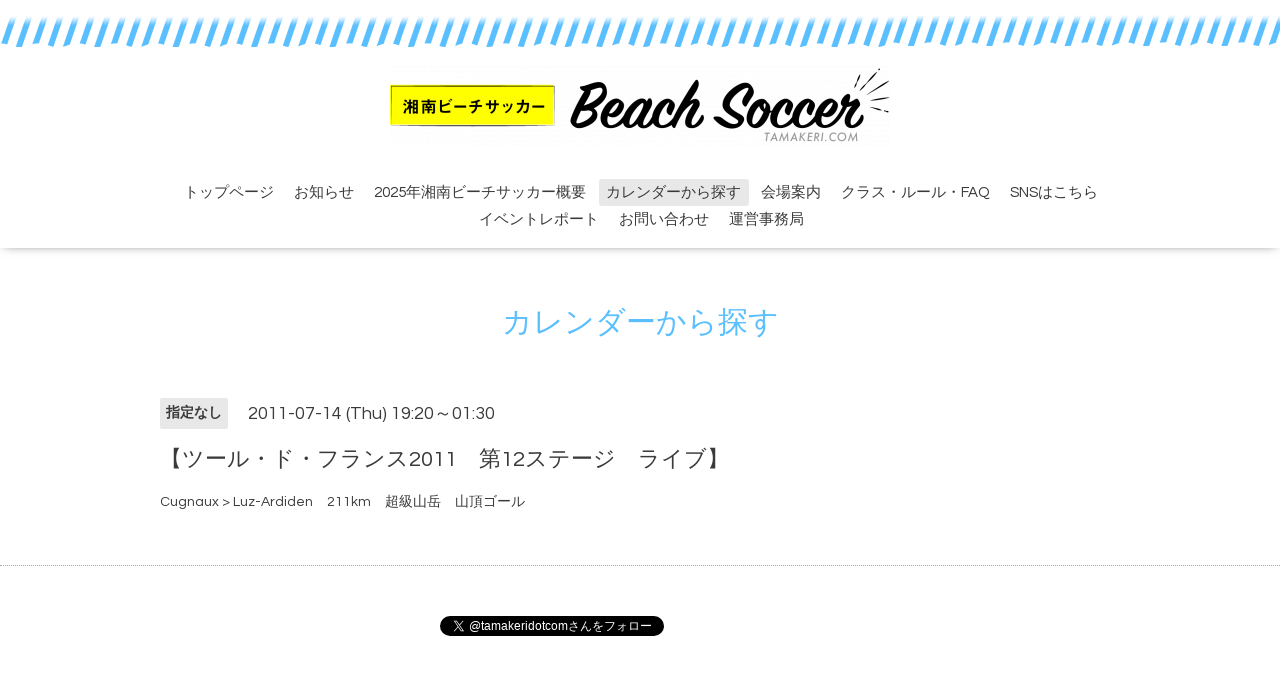

--- FILE ---
content_type: text/html; charset=utf-8
request_url: https://tamakeri.com/calendar/132615
body_size: 2964
content:
<!DOCTYPE html>

<!--[if IE 9 ]><html lang="ja" class="ie9"><![endif]-->
<!--[if (gt IE 9)|!(IE)]><!--><html lang="ja"><!--<![endif]-->
<head>

    <meta charset="utf-8" />
  <title>【ツール・ド・フランス2011　第12ステージ　ライブ】 - 湘南ビーチサッカー｜タマ蹴りドットコム</title>
  <meta name="viewport" content="width=device-width,initial-scale=1.0,minimum-scale=1.0">

  <meta name="description" content="Cugnaux &amp;gt; Luz-Ardiden　211km　超級山岳　山頂ゴール　">
  <meta name="keywords" content="カフェ・プラス・ジョーヌ,カフェ,自転車,世田谷,三宿,ツール・ド・フランス,フランス,サイクルロードレース,フランス風,旅行,サッカー,ワールドカップ,日本代表">

  <meta property="og:title" content="湘南ビーチサッカー｜タマ蹴りドットコム">
  <meta property="og:image" content="https://cdn.goope.jp/2702/190418144450ngc7.png">
  <meta property="og:site_name" content="湘南ビーチサッカー｜タマ蹴りドットコム">
  
  <link rel="alternate" type="application/rss+xml" title="湘南ビーチサッカー｜タマ蹴りドットコム / RSS" href="/feed.rss">
  <link rel="stylesheet" href="//fonts.googleapis.com/css?family=Questrial">
  <link rel="stylesheet" href="/style.css?508784-1590392719">
  <link rel="stylesheet" href="/css/font-awesome/css/font-awesome.min.css">
  <link rel="stylesheet" href="/assets/slick/slick.css">

  <script src="/assets/jquery/jquery-1.9.1.min.js"></script>
  <script src="/js/tooltip.js"></script>
  <script src="/assets/clipsquareimage/jquery.clipsquareimage.js"></script>
</head>
<body id="calendar">
  <div class="totop">
    <i class="button fa fa-angle-up"></i>
  </div>

  <div id="container">
    <!-- #header -->
    <div id="header" class="cd-header">
<div class="nami"></div>

      <div class="inner">

      <div class="element shop_tel" data-shoptel="044-863-4014">
        <div>
          <i class="fa fa-phone-square"></i>&nbsp;044-863-4014
        </div>
      </div>

      <h1 class="element logo">
        <a class="shop_sitename" href="https://tamakeri.com"><img src='//cdn.goope.jp/2702/190418144450ngc7_l.png' alt='湘南ビーチサッカー｜タマ蹴りドットコム' /></a>
      </h1>

      <div class="element site_description">
        <span></span>
      </div>

      <div class="element navi pc">
        <ul class="navi_list">
          
          <li class="navi_top">
            <a href="/" >トップページ</a>
          </li>
          
          <li class="navi_info">
            <a href="/info" >お知らせ</a>
          </li>
          
          <li class="navi_free free_484755">
            <a href="/free/beach202317648536582128349751" >2025年湘南ビーチサッカー概要</a>
          </li>
          
          <li class="navi_calendar active">
            <a href="/calendar" >カレンダーから探す</a>
          </li>
          
          <li class="navi_about">
            <a href="/about" >会場案内</a>
          </li>
          
          <li class="navi_menu">
            <a href="/menu" >クラス・ルール・FAQ</a>
          </li>
          
          <li class="navi_free free_197913">
            <a href="/free/sns" >SNSはこちら</a>
          </li>
          
          <li class="navi_photo">
            <a href="/photo" >イベントレポート</a>
          </li>
          
          <li class="navi_contact">
            <a href="/contact" >お問い合わせ</a>
          </li>
          
          <li class="navi_free free_197659">
            <a href="/free/f-passion" >運営事務局</a>
          </li>
          
        </ul>
      </div>
      <!-- /#navi -->

      </div>
      <!-- /.inner -->

      <div class="navi mobile"></div>

      <div id="button_navi">
        <div class="navi_trigger cd-primary-nav-trigger">
          <i class="fa fa-navicon"></i>
        </div>
      </div>

    </div>
    <!-- /#header -->

    <div id="content">

<!-- CONTENT ----------------------------------------------------------------------- -->















<!----------------------------------------------
ページ：カレンダー
---------------------------------------------->
<script src="/js/theme_oneplate/calendar.js?20151028"></script>

<div class="inner">

  <h2 class="page_title">
    <span>カレンダーから探す</span>
  </h2>

    


    
    <div class="details">
      <div>
        <span class="category">指定なし</span>&nbsp; <span class="date">2011-07-14 (Thu) 19:20～01:30</span>
      </div>

      <h3>【ツール・ド・フランス2011　第12ステージ　ライブ】</h3>

      <div class="body textfield">
        <p>Cugnaux &gt; Luz-Ardiden　211km　超級山岳　山頂ゴール　</p>
      </div>

      <div class="image">
        
      </div>

    </div>
    

</div>
<!-- /.inner -->



















<!-- CONTENT ----------------------------------------------------------------------- -->

    </div>
    <!-- /#content -->


    


    <div class="gadgets">
      <div class="inner">
      </div>
    </div>

    <div class="sidebar">
      <div class="inner">

        <div class="block today_area">
          <h3>Schedule</h3>
          <dl>
            <dt class="today_title">
              2026.01.21 Wednesday
            </dt>
            
          </dl>
        </div>

        <div class="block counter_area">
          <h3>Counter</h3>
          <div>Today: <span class="num">21</span></div>
          <div>Yesterday: <span class="num">235</span></div>
          <div>Total: <span class="num">2098317</span></div>
        </div>

        <div class="block qr_area">
          <h3>Mobile</h3>
          <img src="//r.goope.jp/qr/placejaune"width="100" height="100" />
        </div>

      </div>
    </div>

    <div class="social">
      <div class="inner"><div id="social_widgets">
<div id="widget_twitter_follow" class="social_widget">
<div style="text-align:left;padding-bottom:10px;">
<a href="https://twitter.com/tamakeridotcom" class="twitter-follow-button" data-show-count="false" data-lang="ja">Follow @tamakeridotcom</a>
<script>!function(d,s,id){var js,fjs=d.getElementsByTagName(s)[0];if(!d.getElementById(id)){js=d.createElement(s);js.id=id;js.src="//platform.twitter.com/widgets.js";fjs.parentNode.insertBefore(js,fjs);}}(document,"script","twitter-wjs");</script>
</div>
</div>
<div  id="widget_facebook_like" class="social_widget">
<div style="text-align:left;padding-bottom:10px;">
<iframe src="//www.facebook.com/plugins/like.php?href=https%3A%2F%2Ftamakeri.com&amp;width&amp;layout=button_count&amp;action=like&amp;show_faces=false&amp;share=true&amp;height=21&amp;appId=837439917751931" scrolling="no" frameborder="0" style="border:none; overflow:hidden; height:21px;" allowTransparency="true"></iframe>
</div>
</div>
<div id="widget_line_share" class="social_widget">
<div class="line-it-button" data-lang="ja" data-type="share-a" data-ver="3" data-url="https://tamakeri.com" data-color="default" data-size="small" style="display: none;"></div>
<script src="https://www.line-website.com/social-plugins/js/thirdparty/loader.min.js" async="async" defer="defer"></script>
</div>
<div id="widget_facebook_follow" class="social_widget social_widget_facebook_likebox">
<div style="text-align:left;padding-bottom:10px;">
  <iframe src="https://www.facebook.com/plugins/page.php?href=https%3A%2F%2Fwww.facebook.com%2F149052811888972&tabs&width=340&height=70&small_header=true&adapt_container_width=true&hide_cover=true&show_facepile=false&appId" width="340" height="70" style="border:none;overflow:hidden;width:100%;" scrolling="no" frameborder="0" allowTransparency="true"></iframe>
</div>
</div>

</div>
</div>
    </div>

    <div id="footer">
        <div class="inner">

          <div class="social_icons">
            
            <a href="https://twitter.com/tamakeridotcom" target="_blank">
              <span class="icon-twitter"></span>
            </a>
            

            
            <a href="https://www.facebook.com/149052811888972" target="_blank">
              <span class="icon-facebook"></span>
            </a>
            

            
            <a href="https://www.instagram.com/shonan_beach_soccer/" target="_blank">
              <span class="icon-instagram"></span>
            </a>
            
          </div>



          

          <div class="copyright">
            &copy;2026 <a href="https://tamakeri.com/free/f-passion" target="_blank">タマ蹴りドットコム ／ 株式会社エフパッション</a>. All Rights Reserved.
          </div>

          <div>
            <div class="powered">
              Powered by <a class="link_color_02" href="https://goope.jp/">グーペ</a> /
              <a class="link_color_02" href="https://admin.goope.jp/">Admin</a>
            </div>

            <div class="shop_rss">
              <span>/ </span><a href="/feed.rss">RSS</a>
            </div>
          </div>

        </div>
    </div>

  </div>
  <!-- /#container -->

  <script src="/assets/colorbox/jquery.colorbox-min.js"></script>
  <script src="/assets/slick/slick.js"></script>
  <script src="/assets/lineup/jquery-lineup.min.js"></script>
  <script src="/assets/tile/tile.js"></script>
  <script src="/js/theme_oneplate/init.js"></script>
</body>
</html>